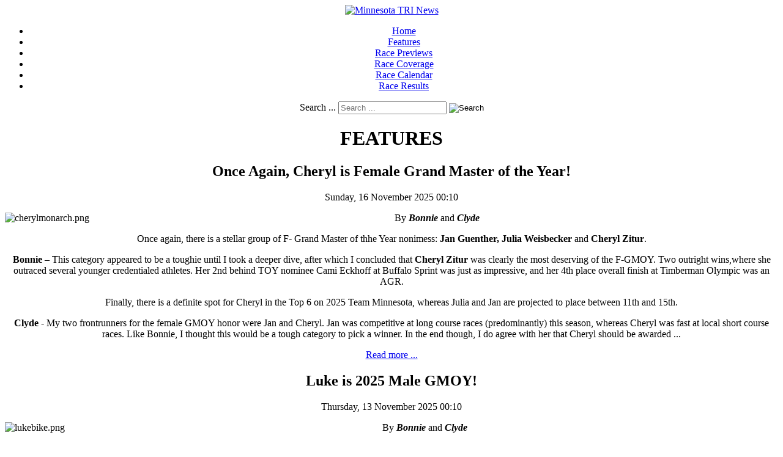

--- FILE ---
content_type: text/html; charset=utf-8
request_url: https://minnesotatrinews.com/features?start=15
body_size: 6401
content:
<!DOCTYPE html PUBLIC "-//W3C//DTD XHTML 1.0 Transitional//EN" "http://www.w3.org/TR/xhtml1/DTD/xhtml1-transitional.dtd">
<html xmlns="http://www.w3.org/1999/xhtml" xml:lang="en-gb" lang="en-gb" dir="ltr" >
<head>
  <base href="https://minnesotatrinews.com/features" />
	<meta http-equiv="content-type" content="text/html; charset=utf-8" />
	<meta name="generator" content="Joomla! - Open Source Content Management" />
	<title>Features</title>
	<link href="/features?format=feed&amp;type=rss" rel="alternate" type="application/rss+xml" title="RSS 2.0" />
	<link href="/features?format=feed&amp;type=atom" rel="alternate" type="application/atom+xml" title="Atom 1.0" />
	<link href="/templates/mtrinews_j15/favicon.ico" rel="shortcut icon" type="image/vnd.microsoft.icon" />
	<link href="https://minnesotatrinews.com/component/search/?Itemid=91&amp;format=opensearch" rel="search" title="Search You Website" type="application/opensearchdescription+xml" />
	<link href="/components/com_jcomments/tpl/default/style.css?v=30" rel="stylesheet" type="text/css" />
	<link href="/plugins/system/jce/css/content.css?462e9996ce1ce3c34ab98d06849d06f3" rel="stylesheet" type="text/css" />
	<link href="/plugins/system/jcemediabox/css/jcemediabox.min.css?9d108330040bd2b7386ad9c4cf8105fc" rel="stylesheet" type="text/css" />
	<style type="text/css">
#jsemrp_56_982{margin: auto;}#almrp_56_800{
text-align: center;

}#jsemrp_57_39{margin: auto;}#almrp_57_412{
text-align: center;

}#jsemrp_50_91{margin: auto;}#almrp_50_590{
text-align: center;

}div.mod_search44 input[type="search"]{ width:auto; }
	</style>
	<script type="application/json" class="joomla-script-options new">{"csrf.token":"77e5e1c79d6e0afcf334a9bbf3055c8c","system.paths":{"root":"","base":""}}</script>
	<script src="/media/system/js/mootools-core.js?462e9996ce1ce3c34ab98d06849d06f3" type="text/javascript"></script>
	<script src="/media/system/js/core.js?462e9996ce1ce3c34ab98d06849d06f3" type="text/javascript"></script>
	<script src="/media/system/js/mootools-more.js?462e9996ce1ce3c34ab98d06849d06f3" type="text/javascript"></script>
	<script src="/media/jui/js/jquery.min.js?462e9996ce1ce3c34ab98d06849d06f3" type="text/javascript"></script>
	<script src="/media/jui/js/jquery-noconflict.js?462e9996ce1ce3c34ab98d06849d06f3" type="text/javascript"></script>
	<script src="/media/jui/js/jquery-migrate.min.js?462e9996ce1ce3c34ab98d06849d06f3" type="text/javascript"></script>
	<script src="/plugins/system/jcemediabox/js/jcemediabox.min.js?1b6e86f0cf3db9f07a84a04e29a794e0" type="text/javascript"></script>
	<script src="/modules/mod_novarp/js/swfobject21.js" type="text/javascript"></script>
	<script src="/modules/mod_novarp/js/cycle.js" type="text/javascript"></script>
	<script src="/media/system/js/html5fallback.js?462e9996ce1ce3c34ab98d06849d06f3" type="text/javascript"></script>
	<script type="text/javascript">
jQuery(function($) {
			 $('.hasTip').each(function() {
				var title = $(this).attr('title');
				if (title) {
					var parts = title.split('::', 2);
					var mtelement = document.id(this);
					mtelement.store('tip:title', parts[0]);
					mtelement.store('tip:text', parts[1]);
				}
			});
			var JTooltips = new Tips($('.hasTip').get(), {"maxTitleChars": 50,"fixed": false});
		});jQuery(document).ready(function(){WFMediaBox.init({"base":"\/","theme":"standard","mediafallback":0,"mediaselector":"audio,video","width":"","height":"","lightbox":0,"shadowbox":0,"icons":1,"overlay":1,"overlay_opacity":0,"overlay_color":"","transition_speed":300,"close":2,"scrolling":"fixed","labels":{"close":"Close","next":"Next","previous":"Previous","cancel":"Cancel","numbers":"{{numbers}}","numbers_count":"{{current}} of {{total}}"}});});var $MRPJSE = jQuery.noConflict();
        $MRPJSE(window).ready(function() {
            $MRPJSE('#jsemrp_56_982').cycle(
                {
                    width: 180,
            height: 300,
            center: false,
            aspect: true,
                    fx: 'turnDown',
                    timeoutFn: calculateTimeout_mrp_56_982,
                    remCycle: false,
                    after: afterCallback_mrp_56_982
                }
            );
	   });
	   var timeouts_mrp_56_982 = [5000, 5000, 5000];
        function calculateTimeout_mrp_56_982(currElement, nextElement, opts, isForward) {
    	   var index_mrp_56_982 = opts.currSlide; return timeouts_mrp_56_982[index_mrp_56_982];
        }
        
        function afterCallback_mrp_56_982(currElement, nextElement, opts, isForward){
            if (nextElement.id != ""){
                $MRPJSE.ajax({
                    type: "GET",
                    url: "/modules/mod_novarp/track.php?track=" + nextElement.id,
                    cache: false
                });
            }
        }var flashvars = { uid: "pjmr_56" };
		var params = { base: "/", wmode: "transparent", allowscriptaccess:"always" };
		var attributes = { style: "outline:none;" };
		swfobject.embedSWF("/modules/mod_novarp/tmpl/pjmr.swf?pmrlc=FFFFFF&amp;id=mrp_56_800", "mrp_56_800", "180", "300", "8.0.0", "/modules/mod_novarp/tmpl/exp.swf", flashvars, params, attributes);var $MRPJSE = jQuery.noConflict();
        $MRPJSE(window).ready(function() {
            $MRPJSE('#jsemrp_57_39').cycle(
                {
                    width: 180,
            height: 300,
            center: false,
            aspect: true,
                    fx: 'turnDown',
                    timeoutFn: calculateTimeout_mrp_57_39,
                    remCycle: false,
                    after: afterCallback_mrp_57_39
                }
            );
	   });
	   var timeouts_mrp_57_39 = [5000, 5000];
        function calculateTimeout_mrp_57_39(currElement, nextElement, opts, isForward) {
    	   var index_mrp_57_39 = opts.currSlide; return timeouts_mrp_57_39[index_mrp_57_39];
        }
        
        function afterCallback_mrp_57_39(currElement, nextElement, opts, isForward){
            if (nextElement.id != ""){
                $MRPJSE.ajax({
                    type: "GET",
                    url: "/modules/mod_novarp/track.php?track=" + nextElement.id,
                    cache: false
                });
            }
        }var flashvars = { uid: "pjmr_57" };
		var params = { base: "/", wmode: "transparent", allowscriptaccess:"always" };
		var attributes = { style: "outline:none;" };
		swfobject.embedSWF("/modules/mod_novarp/tmpl/pjmr.swf?pmrlc=FFFFFF&amp;id=mrp_57_412", "mrp_57_412", "180", "300", "8.0.0", "/modules/mod_novarp/tmpl/exp.swf", flashvars, params, attributes);var $MRPJSE = jQuery.noConflict();
        $MRPJSE(window).ready(function() {
            $MRPJSE('#jsemrp_50_91').cycle(
                {
                    width: 380,
            height: 380,
            center: false,
            aspect: true,
                    fx: 'turnDown',
                    timeoutFn: calculateTimeout_mrp_50_91,
                    remCycle: false,
                    after: afterCallback_mrp_50_91
                }
            );
	   });
	   var timeouts_mrp_50_91 = [6000, 6000, 6000, 6000, 6000];
        function calculateTimeout_mrp_50_91(currElement, nextElement, opts, isForward) {
    	   var index_mrp_50_91 = opts.currSlide; return timeouts_mrp_50_91[index_mrp_50_91];
        }
        
        function afterCallback_mrp_50_91(currElement, nextElement, opts, isForward){
            if (nextElement.id != ""){
                $MRPJSE.ajax({
                    type: "GET",
                    url: "/modules/mod_novarp/track.php?track=" + nextElement.id,
                    cache: false
                });
            }
        }var flashvars = { uid: "pjmr_50" };
		var params = { base: "/", wmode: "transparent", allowscriptaccess:"always" };
		var attributes = { style: "outline:none;" };
		swfobject.embedSWF("/modules/mod_novarp/tmpl/pjmr.swf?pmrlc=FFFFFF&amp;id=mrp_50_590", "mrp_50_590", "380", "380", "8.0.0", "/modules/mod_novarp/tmpl/exp.swf", flashvars, params, attributes);
	</script>

  <meta http-equiv="Content-Type" content="text/html; _ISO" />
  <link href="/templates/mtrinews_j15/css/template.css" rel="stylesheet" type="text/css" media="screen" />  
  <script type="text/javascript">

  var _gaq = _gaq || [];
  _gaq.push(['_setAccount', 'UA-16455369-1']);
  _gaq.push(['_trackPageview']);

  (function() {
    var ga = document.createElement('script'); ga.type = 
'text/javascript'; ga.async = true;
    ga.src = ('https:' == document.location.protocol ? 'https://ssl' : 
'http://www') + '.google-analytics.com/ga.js';
    var s = document.getElementsByTagName('script')[0]; 
s.parentNode.insertBefore(ga, s);
  })();

</script>
</head>
<body id="page_bg">

<div id="bike"></div>
<div align="center">
  <div id="container">
      <div id="header">
          <div id="logo"><a href="/index.php"><img src="/templates/mtrinews_j15/images/logo.png" alt="Minnesota TRI News" width="408" height="124" border="0" /></a></div>
            <div id="banner"><div class="bannergroup">


</div>
</div>
            <div id="menu"><ul class="nav menu-nav">
<li class="item-225 default"><a href="/" >Home</a></li><li class="item-91 current active"><a href="/features" >Features</a></li><li class="item-116"><a href="/race-previews" >Race Previews</a></li><li class="item-117"><a href="/race-coverage" >Race Coverage</a></li><li class="item-122"><a href="/calendar" >Race Calendar</a></li><li class="item-263"><a href="/results" >Race Results</a></li></ul>
</div>
            <div id="search"><div class="search mod_search44">
	<form action="/features" method="post" class="form-inline">
		<label for="mod-search-searchword44" class="element-invisible">Search ...</label> <input name="searchword" id="mod-search-searchword44" maxlength="200"  class="inputbox search-query input-medium" type="search" size="20" placeholder="Search ..." /> <input type="image" alt="Search" class="button" src="/templates/mtrinews_j15/images/searchButton.gif" onclick="this.form.searchword.focus();"/>		<input type="hidden" name="task" value="search" />
		<input type="hidden" name="option" value="com_search" />
		<input type="hidden" name="Itemid" value="91" />
	</form>
</div>
</div>
      </div>
        <div id="content">
          <div id="inner">
                <div id="maincol">
                
                    <div class="blog">
	<h1 class="componentheading">
		FEATURES	</h1>
	
	






			<div class="items-row article_row cols-1 row-0">
		<div class="item column-1">
		
	<h2 class="contentheading">
					Once Again, Cheryl is Female Grand Master of the Year!			</h2>





 <dl class="article-info">
 <!-- <dt class="article-info-term">Details</dt> -->
		<span class="published createdate">
		Sunday, 16 November 2025 00:10		</span>
 	</dl>
<p><img style="margin: 0px 10px 10px 0px; float: left;" src="/images/cherylmonarch.png" alt="cherylmonarch.png" /></p>
<p>By <strong><em>Bonnie</em></strong> and <em><strong>Clyde</strong></em></p>
<p>Once again, there is a stellar group of F- Grand Master of thhe Year nonimess: <strong>Jan Guenther,</strong> <strong>Julia Weisbecker</strong> and <strong>Cheryl Zitur</strong>.</p>
<p><strong>Bonnie –</strong> This category appeared to be a toughie until I took a deeper dive, after which I concluded that <strong>Cheryl Zitur</strong> was clearly the most deserving of the F-GMOY. Two outright wins,where she outraced several younger credentialed athletes. Her 2nd behind TOY nominee Cami Eckhoff at Buffalo Sprint was just as impressive, and her 4th place overall finish at Timberman Olympic was an AGR.</p>
<p>Finally, there is a definite spot for Cheryl in the Top 6 on 2025 Team Minnesota, whereas Julia and Jan are projected to place between 11th and 15th.</p>
<p><strong>Clyde</strong> - My two frontrunners for the female GMOY honor were Jan and Cheryl. Jan was competitive at long course races (predominantly) this season, whereas Cheryl was fast at local short course races. Like Bonnie, I thought this would be a tough category to pick a winner. In the end though, I do agree with her that Cheryl should be awarded ...</p>

		<p class="readmore">
				<a href="/features/4836-once-again-cheryl-is-female-grand-master-of-the-year">
					Read more ...</a>
		</p>


<div class="item-separator"></div>
	</div>
						<span class="row-separator article_separator"></span>
				</div>

						<div class="items-row article_row cols-1 row-1">
		<div class="item column-1">
		
	<h2 class="contentheading">
					Luke is 2025 Male GMOY!			</h2>





 <dl class="article-info">
 <!-- <dt class="article-info-term">Details</dt> -->
		<span class="published createdate">
		Thursday, 13 November 2025 00:10		</span>
 	</dl>
<p><img style="margin: 0px 10px 10px 0px; float: left;" src="/images/lukebike.png" alt="lukebike.png" /></p>
<p>By <strong><em>Bonnie</em></strong> and <em><strong>Clyde</strong></em></p>
<p><strong>2025 Minnesota Multisport Honors</strong> - MALE GRAND MASTER OF THE YEAR</p>
<p><strong>Bonnie</strong> – In the previous 26 years of the MMHs no man over the age of 70 had been named Grand Master of the Year. There are several good reasons for this. Field size is one. Most notable though is the fact that Minnesota has been home to many world and national class 60-to-69-year olds. Greg Taylor and Tony Schiller and Ben Ewers raced at a world class level in their 60s, and guys like Tim Brown, Neil King and Bill Schmitt were not far behind.</p>
<p>Of the two 60-69ers nominees this year, Rod Raymond had best lived up to the standards set by the aforementioned men. His Age Group record at Ironman 70.3 Michigan was particularly impressive, and his effort at Northwoods was only seconds behind Neil King's long-standing mark. Rod's Shell Lake effort was very solid, but in my opinion, he needed one more elite performance to upend my pick for GMOY....</p>

		<p class="readmore">
				<a href="/features/4835-luke-is-2025-male-gmoy">
					Read more ...</a>
		</p>


<div class="item-separator"></div>
	</div>
						<span class="row-separator article_separator"></span>
				</div>

						<div class="items-row article_row cols-1 row-2">
		<div class="item column-1">
		
	<h2 class="contentheading">
					Corbin Repeats as JOY!			</h2>





 <dl class="article-info">
 <!-- <dt class="article-info-term">Details</dt> -->
		<span class="published createdate">
		Tuesday, 11 November 2025 00:10		</span>
 	</dl>
<p><img style="margin: 0px 10px 10px 0px; float: left;" src="/images/corbinwoods.png" alt="corbinwoods.png" /></p>
<p><em>By</em><strong> <em>Bonnie</em> </strong>and<strong> <em>Clyde</em></strong>&nbsp;</p>
<p><strong>2025 Junior of the Year</strong> - Agreeing that Corbin Deichman and Adeline Althaus-Kotila were the strongest candidates, here is a portion of the debate our concerning the selection of Junior of the Year: ....</p>

		<p class="readmore">
				<a href="/features/4834-corbin-repeats">
					Read more ...</a>
		</p>


<div class="item-separator"></div>
	</div>
						<span class="row-separator article_separator"></span>
				</div>

						<div class="items-row article_row cols-1 row-3">
		<div class="item column-1">
		
	<h2 class="contentheading">
					Paige &amp; Nathan Dominate POY Discussion...			</h2>





 <dl class="article-info">
 <!-- <dt class="article-info-term">Details</dt> -->
		<span class="published createdate">
		Saturday, 08 November 2025 00:10		</span>
 	</dl>
<p><img style="margin: 0px 10px 10px 0px; float: left;" src="/images/paigemadison.png" alt="paigemadison.png" /></p>
<p>&nbsp;</p>
<p>By <strong><em>Bonnie</em></strong> and <strong><em>Clyde</em></strong></p>
<p>Here are the nominees for <strong>2025 Male and Female Performance</strong> of te Year:</p>
<p>Men:</p>
<p><strong>Nathan Kim</strong> - 2nd place at St. Anthony's (FL) - 1:53:26</p>
<p><strong>Nathan Kim</strong> - 2nd at Ironman 70.3 Madison - 4:05:48</p>
<p><strong>Spencer Syvertson</strong> - 1st at Northwoods - 57:01 - Course record</p>
<p>HM - <strong>Josh Blankenheim</strong>'s course record 1:49:39 at Brewhouse Intermediate; <strong>Spencer Syvertson</strong>'s win at Buzz Ryan (45:29).&nbsp;</p>
<p>&nbsp;</p>
<p>Women:</p>
<p><strong>Paige Schulz</strong> - 1st at Ironman 70.3 Madison - 4:34:48</p>
<p><strong>Paige Schulz</strong> - 2nd at Ironman Chattanooga - 9:43:35...</p>

		<p class="readmore">
				<a href="/features/4833-paige-nathan-dominate-poy-discussion">
					Read more ...</a>
		</p>


<div class="item-separator"></div>
	</div>
						<span class="row-separator article_separator"></span>
				</div>

						<div class="items-row article_row cols-1 row-4">
		<div class="item column-1">
		
	<h2 class="contentheading">
					Cami, Elena &amp; Paige are 2025 TOY Nominees!			</h2>





 <dl class="article-info">
 <!-- <dt class="article-info-term">Details</dt> -->
		<span class="published createdate">
		Sunday, 02 November 2025 00:10		</span>
 	</dl>
<p>&nbsp;<img style="margin: 0px 10px 10px 0px; float: left;" src="/images/paigieimoo.png" alt="paigieimoo.png" /><img style="margin: 0px 10px 10px 0px; float: left;" src="/images/1742411892081.jpeg" alt="1742411892081.jpeg" /><img style="margin: 0px 10px 10px 0px; float: left;" src="/images/camihighfive.png" alt="camihighfive.png" width="203" height="236" /></p>
<p>By <strong><em>Bonnie</em></strong></p>
<p><strong>2025 FEMALE TRIATHLETE OF THE YEAR -&nbsp;</strong>Here in alphabetical order are the three women that Clyde and I believe richly deserve to be the official 2025 TOY nominees:</p>
<p><strong>CAMI ECKHOFF</strong>, 39, Detroit Lakes - Cami has demonstrated annual improvement every year since her Rookie of the Year campaign in 2021, but 2025 was truly special, wherein she collected her 9th, 10th and 11th triathlon victories. Check out her highlights: ...</p>

		<p class="readmore">
				<a href="/features/4828-cami-elena-paige-at-2025-toy-nominees">
					Read more ...</a>
		</p>


<div class="item-separator"></div>
	</div>
						<span class="row-separator article_separator"></span>
				</div>

				




	
		<div class="pagination">
												<p class="counter">
								Page 4 of 420						</p>

								<ul class="pagination"><li><strong><a href="/features?limitstart=0" title="Start">Start</a></strong></li><li><strong><a href="/features?start=10" title="Prev">Prev</a></strong></li><li><strong><a href="/features?limitstart=0" title="1">1</a></strong></li><li><strong><a href="/features?start=5" title="2">2</a></strong></li><li><strong><a href="/features?start=10" title="3">3</a></strong></li><li>4</li><li><strong><a href="/features?start=20" title="5">5</a></strong></li><li><strong><a href="/features?start=25" title="6">6</a></strong></li><li><strong><a href="/features?start=30" title="7">7</a></strong></li><li><strong><a href="/features?start=35" title="8">8</a></strong></li><li><strong><a href="/features?start=40" title="9">9</a></strong></li><li><strong><a href="/features?start=45" title="10">10</a></strong></li><li><strong><a href="/features?start=20" title="Next">Next</a></strong></li><li><strong><a href="/features?start=2095" title="End">End</a></strong></li></ul>		</div>

</div>

                </div>
                <div id="rightcol">
                  <div id="topsquare"></div>
                  <div id="banners1">		<div class="moduletable-blank">
						<div id="almrp_50_590"><div id="mrp_50_590"><div id="jsemrp_50_91">
	<div id="945" class="cycleslide"><a href="/component/banners/click/945" target="_blank"  ><img src="/images/2026-Ads/Timberman-380x380-2026.gif" width="380" height="380" title="2026Timber380" alt="2026TimberSquare" border="0" /></a>
</div><div id="947" class="cycleslide"><a href="/component/banners/click/947" target="_blank"  ><img src="/images/2026-Ads/GreenLake-380x380-2026.gif" width="380" height="380" title="2026GreenLake380" alt="2026GLT380" border="0" /></a>
</div><div id="950" class="cycleslide"><a href="/component/banners/click/950" target="_blank"  ><img src="/images/2026-Ads/Lakes-Country-380x380_2026.gif" width="380" height="380" title="2026LakeCo380" alt="2026LCT380" border="0" /></a>
</div><div id="953" class="cycleslide"><a href="/component/banners/click/953" target="_blank"  ><img src="/images/2026-Ads/Hopkins-380x380-2026.gif" width="380" height="380" title="2026Hopkins380" alt="2026HRT380" border="0" /></a>
</div><div id="955" class="cycleslide"><a href="/component/banners/click/955" target="_blank"  ><img src="/images/2026-Ads/2026-MN-Tri-News-Ad-380-x-380-px.png" width="380" height="380" title="2026Trinona/SLT380" alt="2026StormRaces380" border="0" /></a>
</div>
</div></div></div>		</div>
	</div>
                    <div class="clr"></div>
                    
                   <div id="banners2">		<div class="moduletable-blank">
						<div id="almrp_56_800"><div id="mrp_56_800"><div id="jsemrp_56_982">
	<div id="946" class="cycleslide"><a href="/component/banners/click/946" target="_blank"  ><img src="/images/2026-Ads/Timberman-180x300-2026.gif" width="180" height="300" title="2026Timber180" alt="2026Timber180x" border="0" /></a>
</div><div id="952" class="cycleslide"><a href="/component/banners/click/952" target="_blank"  ><img src="/images/2026-Ads/SwimOff-180x300-2026.gif" width="180" height="300" title="2026Swim180" alt="2026SwimOff180" border="0" /></a>
</div><div id="956" class="cycleslide"><a href="/component/banners/click/956" target="_blank"  ><img src="/images/2026-Ads/2026-Trinona-MN-Tri-News-Ad180-x-300-px.png" width="180" height="300" title="2026Trinona180" alt="2026Trinona180x300" border="0" /></a>
</div>
</div></div></div>		</div>
			<div class="moduletable_blank">
						<div id="almrp_57_412"><div id="mrp_57_412"><div id="jsemrp_57_39">
	<div id="948" class="cycleslide"><a href="/component/banners/click/948" target="_blank"  ><img src="/images/2026-Ads/Green-Lake-180x300-2026.gif" width="180" height="300" title="2026GreenLake180" alt="2026GLT180" border="0" /></a>
</div><div id="954" class="cycleslide"><a href="/component/banners/click/954" target="_blank"  ><img src="/images/2026-Ads/Hopkins-180x300-2026.gif" width="180" height="300" title="2026Hopkins180" alt="2026HRT180" border="0" /></a>
</div>
</div></div></div>		</div>
	</div>
                   <div class="clr"></div>
                    
                </div>
                <div class="clr"></div>
            </div>
        </div>
        <div id="foot"><a href="/component/content/article?id=108"><img src="/images/stories/aboutmMTN.png" border="0" style="float: left; margin-left: 0px; margin-right: 18px;" /></a>		<div class="moduletable">
						<a href="/features?format=feed&amp;type=rss" class="syndicate-module">
	<img src="/media/system/images/livemarks.png" alt="feed-image" />			<span>
					MTN RSS Feed				</span>
	</a>
		</div>
			<div class="moduletable">
						<ul class="nav menu-nav footer">
<li class="item-225 default"><a href="/" >Home</a></li><li class="item-91 current active"><a href="/features" >Features</a></li><li class="item-116"><a href="/race-previews" >Race Previews</a></li><li class="item-117"><a href="/race-coverage" >Race Coverage</a></li><li class="item-122"><a href="/calendar" >Race Calendar</a></li><li class="item-263"><a href="/results" >Race Results</a></li></ul>
		</div>
	</div>
    </div>
</div>
</body>
</html>